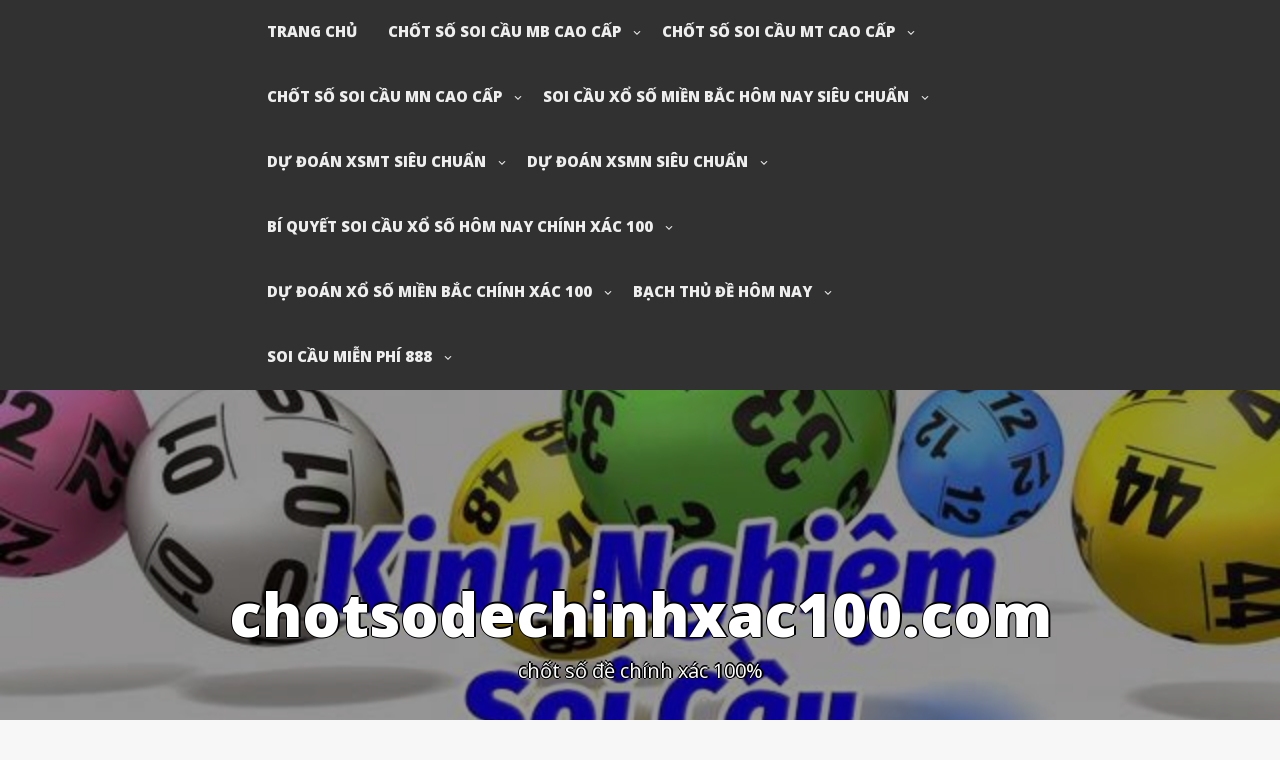

--- FILE ---
content_type: text/html; charset=utf-8
request_url: https://chotsodechinhxac100.com/tag/bach-thu-lo-xsmb/
body_size: 9967
content:
<!DOCTYPE html><html itemscope itemtype="http://schema.org/WebPage" lang="vi"><head><meta charset="UTF-8"><meta name="viewport" content="width=device-width, initial-scale=1"><link rel="profile" href="https://gmpg.org/xfn/11"><meta name='robots' content='index, follow, max-image-preview:large, max-snippet:-1, max-video-preview:-1' /><link type="text/css" media="all" href="https://chotsodechinhxac100.com/wp-content/cache/breeze-minification/css/breeze_b00b66bfb365d872f8cb993a9d90c837.css" rel="stylesheet" /><title>b&#7841;ch th&#7911; l&ocirc; xsmb Archives - chotsodechinhxac100.com</title><link rel="canonical" href="https://chotsodechinhxac100.com/tag/bach-thu-lo-xsmb/" /><meta property="og:locale" content="vi_VN" /><meta property="og:type" content="article" /><meta property="og:title" content="b&#7841;ch th&#7911; l&ocirc; xsmb Archives - chotsodechinhxac100.com" /><meta property="og:url" content="https://chotsodechinhxac100.com/tag/bach-thu-lo-xsmb/" /><meta property="og:site_name" content="chotsodechinhxac100.com" /><meta name="twitter:card" content="summary_large_image" /> <script type="application/ld+json" class="yoast-schema-graph">{"@context":"https://schema.org","@graph":[{"@type":"CollectionPage","@id":"https://chotsodechinhxac100.com/tag/bach-thu-lo-xsmb/","url":"https://chotsodechinhxac100.com/tag/bach-thu-lo-xsmb/","name":"b&#7841;ch th&#7911; l&ocirc; xsmb Archives - chotsodechinhxac100.com","isPartOf":{"@id":"https://chotsodechinhxac100.com/#website"},"primaryImageOfPage":{"@id":"https://chotsodechinhxac100.com/tag/bach-thu-lo-xsmb/#primaryimage"},"image":{"@id":"https://chotsodechinhxac100.com/tag/bach-thu-lo-xsmb/#primaryimage"},"thumbnailUrl":"https://chotsodechinhxac100.com/wp-content/uploads/2025/11/Chien-thuat-hay-duoc-ap-dung-trong-thi-truong-lo-de-xo-so-.jpg","breadcrumb":{"@id":"https://chotsodechinhxac100.com/tag/bach-thu-lo-xsmb/#breadcrumb"},"inLanguage":"vi"},{"@type":"ImageObject","inLanguage":"vi","@id":"https://chotsodechinhxac100.com/tag/bach-thu-lo-xsmb/#primaryimage","url":"https://chotsodechinhxac100.com/wp-content/uploads/2025/11/Chien-thuat-hay-duoc-ap-dung-trong-thi-truong-lo-de-xo-so-.jpg","contentUrl":"https://chotsodechinhxac100.com/wp-content/uploads/2025/11/Chien-thuat-hay-duoc-ap-dung-trong-thi-truong-lo-de-xo-so-.jpg","width":640,"height":360},{"@type":"BreadcrumbList","@id":"https://chotsodechinhxac100.com/tag/bach-thu-lo-xsmb/#breadcrumb","itemListElement":[{"@type":"ListItem","position":1,"name":"Home","item":"https://chotsodechinhxac100.com/"},{"@type":"ListItem","position":2,"name":"b&#7841;ch th&#7911; l&ocirc; xsmb"}]},{"@type":"WebSite","@id":"https://chotsodechinhxac100.com/#website","url":"https://chotsodechinhxac100.com/","name":"chotsodechinhxac100.com","description":"ch&#7889;t s&#7889; &#273;&#7873; ch&iacute;nh x&aacute;c 100%","potentialAction":[{"@type":"SearchAction","target":{"@type":"EntryPoint","urlTemplate":"https://chotsodechinhxac100.com/?s={search_term_string}"},"query-input":{"@type":"PropertyValueSpecification","valueRequired":true,"valueName":"search_term_string"}}],"inLanguage":"vi"}]}</script> <link rel='dns-prefetch' href='//fonts.googleapis.com' /><link rel="alternate" type="application/rss+xml" title="D&ograve;ng th&ocirc;ng tin chotsodechinhxac100.com &raquo;" href="https://chotsodechinhxac100.com/feed/" /><link rel="alternate" type="application/rss+xml" title="chotsodechinhxac100.com &raquo; D&ograve;ng b&igrave;nh lu&#7853;n" href="https://chotsodechinhxac100.com/comments/feed/" /><link rel="alternate" type="application/rss+xml" title="D&ograve;ng th&ocirc;ng tin cho Th&#7867; chotsodechinhxac100.com &raquo; b&#7841;ch th&#7911; l&ocirc; xsmb" href="https://chotsodechinhxac100.com/tag/bach-thu-lo-xsmb/feed/" /><link rel='stylesheet' id='dashicons-css' href='https://chotsodechinhxac100.com/wp-includes/css/dashicons.min.css?ver=6.9' type='text/css' media='all' /><link rel='stylesheet' id='creative-press-Sans-font-css' href='//fonts.googleapis.com/css?family=Open+Sans%3A100%2C100i%2C200%2C200i%2C300%2C300i%2C400%2C400i%2C500%2C500i%2C600%2C600i%2C700%2C700i%2C800%2C800i%2C900%2C900i&#038;ver=6.9' type='text/css' media='all' /><link rel='stylesheet' id='creative-press-Roboto-font-css' href='//fonts.googleapis.com/css?family=Nanum+Pen+Script%7CRoboto&#038;ver=6.9' type='text/css' media='all' /> <script type="text/javascript" id="breeze-prefetch-js-extra">/*  */
var breeze_prefetch = {"local_url":"https://chotsodechinhxac100.com","ignore_remote_prefetch":"1","ignore_list":["/","/page/(.)","/wp-admin/"]};
//# sourceURL=breeze-prefetch-js-extra
/*  */</script> <script type="text/javascript" src="https://chotsodechinhxac100.com/wp-content/plugins/breeze/assets/js/js-front-end/breeze-prefetch-links.min.js?ver=2.1.6" id="breeze-prefetch-js"></script> <script type="text/javascript" src="https://chotsodechinhxac100.com/wp-includes/js/jquery/jquery.min.js?ver=3.7.1" id="jquery-core-js"></script> <script type="text/javascript" src="https://chotsodechinhxac100.com/wp-includes/js/jquery/jquery-migrate.min.js?ver=3.4.1" id="jquery-migrate-js"></script> <script type="text/javascript" src="https://chotsodechinhxac100.com/wp-content/themes/creative-press-premium/js/mobile-menu.js?ver=6.9" id="creative-press-mobile-menu-js"></script> <script type="text/javascript" src="https://chotsodechinhxac100.com/wp-content/themes/creative-press-premium/js/search-top.js?ver=6.9" id="creative-press-search-top-js-js"></script> <script type="text/javascript" src="https://chotsodechinhxac100.com/wp-content/themes/creative-press-premium/include/recent-post-slider/slick.js?ver=6.9" id="creative-press-slick-js-js"></script> <script type="text/javascript" src="https://chotsodechinhxac100.com/wp-content/themes/creative-press-premium/include/woocommerce/quantity/quantity-increment.js?ver=6.9" id="quantity-js-js"></script> <script type="text/javascript" src="https://chotsodechinhxac100.com/wp-content/themes/creative-press-premium/include/gallery/jgallery.js?ver=6.9" id="jgallery-js-js"></script> <script type="text/javascript" src="https://chotsodechinhxac100.com/wp-content/themes/creative-press-premium/include/gallery/tinycolor-0.9.16.min.js?ver=6.9" id="jgallery1-js-js"></script> <script type="text/javascript" src="https://chotsodechinhxac100.com/wp-content/themes/creative-press-premium/include/slider/camera.js?ver=6.9" id="creative_press-camera-js-js"></script> <script type="text/javascript" src="https://chotsodechinhxac100.com/wp-content/themes/creative-press-premium/include/slider/jquery.easing.1.3.js?ver=6.9" id="creative_press-jquery.easing.1.3-js-js"></script> <script type="text/javascript" src="https://chotsodechinhxac100.com/wp-content/themes/creative-press-premium/include/letters/anime.js?ver=1" id="creative_press-anima-js-js"></script> <link rel="https://api.w.org/" href="https://chotsodechinhxac100.com/wp-json/" /><link rel="alternate" title="JSON" type="application/json" href="https://chotsodechinhxac100.com/wp-json/wp/v2/tags/1086" /><link rel="EditURI" type="application/rsd+xml" title="RSD" href="https://chotsodechinhxac100.com/xmlrpc.php?rsd" /><meta name="generator" content="WordPress 6.9" /> <script async src="https://chotsodechinhxac100.com/wp-content/uploads/breeze/google/gtag.js?id=G-JD38XS6SC0"></script> <script>window.dataLayer = window.dataLayer || [];
			function gtag(){dataLayer.push(arguments);}
			gtag('js', new Date());
			gtag('config', 'G-JD38XS6SC0');</script> <link rel="icon" href="https://chotsodechinhxac100.com/wp-content/uploads/2025/02/cropped-chot-so-de-chinh-xac-100-32x32.png" sizes="32x32" /><link rel="icon" href="https://chotsodechinhxac100.com/wp-content/uploads/2025/02/cropped-chot-so-de-chinh-xac-100-192x192.png" sizes="192x192" /><link rel="apple-touch-icon" href="https://chotsodechinhxac100.com/wp-content/uploads/2025/02/cropped-chot-so-de-chinh-xac-100-180x180.png" /><meta name="msapplication-TileImage" content="https://chotsodechinhxac100.com/wp-content/uploads/2025/02/cropped-chot-so-de-chinh-xac-100-270x270.png" /></head><body class="archive tag tag-bach-thu-lo-xsmb tag-1086 wp-embed-responsive wp-theme-creative-press-premium hfeed"> <a class="skip-link screen-reader-text" href="#content">Skip to content</a><header id="masthead" class="site-header" itemscope="itemscope" itemtype="http://schema.org/WPHeader"><div id="grid-top" class="grid-top"><div class="header-right"itemprop="logo" itemscope itemtype="http://schema.org/Brand"></div> <button id="s-button-menu"><img loading="lazy" src="https://chotsodechinhxac100.com/wp-content/themes/creative-press-premium/images/mobile.jpg"/></button><nav id="site-navigation" class="main-navigation" role="navigation"> <button class="menu-toggle" aria-controls="primary-menu" aria-expanded="false">Menu</button><div class="menu-menu-container"><ul id="primary-menu" class="menu"><li id="menu-item-35" class="menu-item menu-item-type-custom menu-item-object-custom menu-item-home menu-item-35"><a href="https://chotsodechinhxac100.com">Trang ch&#7911;</a></li><li id="menu-item-262" class="menu-item menu-item-type-taxonomy menu-item-object-category menu-item-has-children menu-item-262"><a href="https://chotsodechinhxac100.com/category/chot-so-soi-cau-mb-cao-cap/">ch&#7889;t s&#7889; soi c&#7847;u mb cao c&#7845;p</a><ul class="sub-menu"><li id="menu-item-281" class="menu-item menu-item-type-post_type menu-item-object-post menu-item-281"><a href="https://chotsodechinhxac100.com/chot-so-soi-cau-dan-lo-6-con-mb-cao-cap/">ch&#7889;t s&#7889; soi c&#7847;u d&agrave;n l&ocirc; 6 con mb cao c&#7845;p</a></li><li id="menu-item-282" class="menu-item menu-item-type-post_type menu-item-object-post menu-item-282"><a href="https://chotsodechinhxac100.com/chot-so-soi-cau-dan-lo-4-con-mb-cao-cap/">ch&#7889;t s&#7889; soi c&#7847;u d&agrave;n l&ocirc; 4 con mb cao c&#7845;p</a></li><li id="menu-item-283" class="menu-item menu-item-type-post_type menu-item-object-post menu-item-283"><a href="https://chotsodechinhxac100.com/chot-so-soi-cau-lo-xien-4-mb-cao-cap/">ch&#7889;t s&#7889; soi c&#7847;u l&ocirc; xi&ecirc;n 4 mb cao c&#7845;p</a></li><li id="menu-item-284" class="menu-item menu-item-type-post_type menu-item-object-post menu-item-284"><a href="https://chotsodechinhxac100.com/chot-so-soi-cau-lo-xien-3-mb-cao-cap/">ch&#7889;t s&#7889; soi c&#7847;u l&ocirc; xi&ecirc;n 3 mb cao c&#7845;p</a></li><li id="menu-item-285" class="menu-item menu-item-type-post_type menu-item-object-post menu-item-285"><a href="https://chotsodechinhxac100.com/chot-so-soi-cau-lo-xien-2-mb-cao-cap/">ch&#7889;t s&#7889; soi c&#7847;u l&ocirc; xi&ecirc;n 2 mb cao c&#7845;p</a></li><li id="menu-item-286" class="menu-item menu-item-type-post_type menu-item-object-post menu-item-286"><a href="https://chotsodechinhxac100.com/chot-so-soi-cau-de-dau-duoi-mb-cao-cap/">ch&#7889;t s&#7889; soi c&#7847;u &#273;&#7873; &#273;&#7847;u &#273;u&ocirc;i mb cao c&#7845;p</a></li><li id="menu-item-287" class="menu-item menu-item-type-post_type menu-item-object-post menu-item-287"><a href="https://chotsodechinhxac100.com/chot-so-soi-cau-song-thu-de-mb-cao-cap/">ch&#7889;t s&#7889; soi c&#7847;u song th&#7911; &#273;&#7873; mb cao c&#7845;p</a></li><li id="menu-item-288" class="menu-item menu-item-type-post_type menu-item-object-post menu-item-288"><a href="https://chotsodechinhxac100.com/chot-so-soi-cau-bach-thu-de-mb-cao-cap/">ch&#7889;t s&#7889; soi c&#7847;u b&#7841;ch th&#7911; &#273;&#7873; mb cao c&#7845;p</a></li><li id="menu-item-289" class="menu-item menu-item-type-post_type menu-item-object-post menu-item-289"><a href="https://chotsodechinhxac100.com/chot-so-soi-cau-bach-thu-lo-2-nhay-mb-cao-cap/">ch&#7889;t s&#7889; soi c&#7847;u b&#7841;ch th&#7911; l&ocirc; 2 nh&aacute;y mb cao c&#7845;p</a></li><li id="menu-item-290" class="menu-item menu-item-type-post_type menu-item-object-post menu-item-290"><a href="https://chotsodechinhxac100.com/chot-so-soi-cau-song-thu-lo-kep-mb-cao-cap/">ch&#7889;t s&#7889; soi c&#7847;u song th&#7911; l&ocirc; k&eacute;p mb cao c&#7845;p</a></li><li id="menu-item-291" class="menu-item menu-item-type-post_type menu-item-object-post menu-item-291"><a href="https://chotsodechinhxac100.com/chot-so-soi-cau-bach-thu-lo-kep-mb-cao-cap/">ch&#7889;t s&#7889; soi c&#7847;u b&#7841;ch th&#7911; l&ocirc; k&eacute;p mb cao c&#7845;p</a></li><li id="menu-item-292" class="menu-item menu-item-type-post_type menu-item-object-post menu-item-292"><a href="https://chotsodechinhxac100.com/chot-so-soi-cau-song-thu-lo-mb-cao-cap/">ch&#7889;t s&#7889; soi c&#7847;u song th&#7911; l&ocirc; mb cao c&#7845;p</a></li><li id="menu-item-293" class="menu-item menu-item-type-post_type menu-item-object-post menu-item-293"><a href="https://chotsodechinhxac100.com/chot-so-soi-cau-bach-thu-lo-mb-cao-cap/">ch&#7889;t s&#7889; soi c&#7847;u b&#7841;ch th&#7911; l&ocirc; mb cao c&#7845;p</a></li><li id="menu-item-294" class="menu-item menu-item-type-post_type menu-item-object-post menu-item-294"><a href="https://chotsodechinhxac100.com/chot-so-soi-cau-song-thu-3-cang-mb-cao-cap/">ch&#7889;t s&#7889; soi c&#7847;u song th&#7911; 3 c&agrave;ng mb cao c&#7845;p</a></li><li id="menu-item-295" class="menu-item menu-item-type-post_type menu-item-object-post menu-item-295"><a href="https://chotsodechinhxac100.com/chot-so-soi-cau-bach-thu-3-cang-mb-cao-cap/">ch&#7889;t s&#7889; soi c&#7847;u b&#7841;ch th&#7911; 3 c&agrave;ng mb cao c&#7845;p</a></li><li id="menu-item-302" class="menu-item menu-item-type-post_type menu-item-object-post menu-item-302"><a href="https://chotsodechinhxac100.com/chot-so-soi-cau-dan-de-10-con-mb-cao-cap/">ch&#7889;t s&#7889; soi c&#7847;u d&agrave;n &#273;&#7873; 10 con mb cao c&#7845;p</a></li><li id="menu-item-303" class="menu-item menu-item-type-post_type menu-item-object-post menu-item-303"><a href="https://chotsodechinhxac100.com/chot-so-soi-cau-dan-de-8-con-mb-cao-cap/">ch&#7889;t s&#7889; soi c&#7847;u d&agrave;n &#273;&#7873; 8 con mb cao c&#7845;p</a></li><li id="menu-item-304" class="menu-item menu-item-type-post_type menu-item-object-post menu-item-304"><a href="https://chotsodechinhxac100.com/chot-so-soi-cau-dan-de-6-con-mb-cao-cap/">ch&#7889;t s&#7889; soi c&#7847;u d&agrave;n &#273;&#7873; 6 con mb cao c&#7845;p</a></li><li id="menu-item-305" class="menu-item menu-item-type-post_type menu-item-object-post menu-item-305"><a href="https://chotsodechinhxac100.com/chot-so-soi-cau-dan-de-4-con-mb-cao-cap/">ch&#7889;t s&#7889; soi c&#7847;u d&agrave;n &#273;&#7873; 4 con mb cao c&#7845;p</a></li><li id="menu-item-306" class="menu-item menu-item-type-post_type menu-item-object-post menu-item-306"><a href="https://chotsodechinhxac100.com/chot-so-soi-cau-dan-lo-10-con-mb-cao-cap/">ch&#7889;t s&#7889; soi c&#7847;u d&agrave;n l&ocirc; 10 con mb cao c&#7845;p</a></li><li id="menu-item-307" class="menu-item menu-item-type-post_type menu-item-object-post menu-item-307"><a href="https://chotsodechinhxac100.com/chot-so-soi-cau-dan-lo-8-con-mb-cao-cap/">ch&#7889;t s&#7889; soi c&#7847;u d&agrave;n l&ocirc; 8 con mb cao c&#7845;p</a></li></ul></li><li id="menu-item-264" class="menu-item menu-item-type-taxonomy menu-item-object-category menu-item-has-children menu-item-264"><a href="https://chotsodechinhxac100.com/category/chot-so-soi-cau-mt-cao-cap/">ch&#7889;t s&#7889; soi c&#7847;u mt cao c&#7845;p</a><ul class="sub-menu"><li id="menu-item-317" class="menu-item menu-item-type-post_type menu-item-object-post menu-item-317"><a href="https://chotsodechinhxac100.com/chot-so-soi-cau-song-thu-lo-mt-cao-cap/">ch&#7889;t s&#7889; soi c&#7847;u song th&#7911; l&ocirc; mt cao c&#7845;p</a></li><li id="menu-item-318" class="menu-item menu-item-type-post_type menu-item-object-post menu-item-318"><a href="https://chotsodechinhxac100.com/chot-so-soi-cau-lo-3-so-mt-cao-cap/">ch&#7889;t s&#7889; soi c&#7847;u l&ocirc; 3 s&#7889; mt cao c&#7845;p</a></li><li id="menu-item-319" class="menu-item menu-item-type-post_type menu-item-object-post menu-item-319"><a href="https://chotsodechinhxac100.com/chot-so-soi-cau-bao-lo-mt-cao-cap/">ch&#7889;t s&#7889; soi c&#7847;u bao l&ocirc; mt cao c&#7845;p</a></li><li id="menu-item-320" class="menu-item menu-item-type-post_type menu-item-object-post menu-item-320"><a href="https://chotsodechinhxac100.com/chot-so-soi-cau-dau-duoi-giai-8-mt-cao-cap/">ch&#7889;t s&#7889; soi c&#7847;u &#273;&#7847;u &#273;u&ocirc;i gi&#7843;i 8 mt cao c&#7845;p</a></li><li id="menu-item-321" class="menu-item menu-item-type-post_type menu-item-object-post menu-item-321"><a href="https://chotsodechinhxac100.com/chot-so-soi-cau-dau-duoi-dac-biet-mt-cao-cap/">ch&#7889;t s&#7889; soi c&#7847;u &#273;&#7847;u &#273;u&ocirc;i &#273;&#7863;c bi&#7879;t mt cao c&#7845;p</a></li><li id="menu-item-322" class="menu-item menu-item-type-post_type menu-item-object-post menu-item-322"><a href="https://chotsodechinhxac100.com/chot-so-soi-cau-giai-8-mt-cao-cap/">ch&#7889;t s&#7889; soi c&#7847;u gi&#7843;i 8 mt cao c&#7845;p</a></li><li id="menu-item-323" class="menu-item menu-item-type-post_type menu-item-object-post menu-item-323"><a href="https://chotsodechinhxac100.com/chot-so-soi-cau-dac-biet-mt-cao-cap/">ch&#7889;t s&#7889; soi c&#7847;u &#273;&#7863;c bi&#7879;t mt cao c&#7845;p</a></li><li id="menu-item-324" class="menu-item menu-item-type-post_type menu-item-object-post menu-item-324"><a href="https://chotsodechinhxac100.com/chot-so-soi-cau-cap-xiu-chu-mt-cao-cap/">ch&#7889;t s&#7889; soi c&#7847;u c&#7863;p x&#7881;u ch&#7911; mt cao c&#7845;p</a></li><li id="menu-item-325" class="menu-item menu-item-type-post_type menu-item-object-post menu-item-325"><a href="https://chotsodechinhxac100.com/chot-so-soi-cau-xiu-chu-mt-cao-cap/">ch&#7889;t s&#7889; soi c&#7847;u x&#7881;u ch&#7911; mt cao c&#7845;p</a></li></ul></li><li id="menu-item-263" class="menu-item menu-item-type-taxonomy menu-item-object-category menu-item-has-children menu-item-263"><a href="https://chotsodechinhxac100.com/category/chot-so-soi-cau-mn-cao-cap/">ch&#7889;t s&#7889; soi c&#7847;u mn cao c&#7845;p</a><ul class="sub-menu"><li id="menu-item-336" class="menu-item menu-item-type-post_type menu-item-object-post menu-item-336"><a href="https://chotsodechinhxac100.com/chot-so-soi-cau-song-thu-lo-mn-cao-cap/">ch&#7889;t s&#7889; soi c&#7847;u song th&#7911; l&ocirc; mn cao c&#7845;p</a></li><li id="menu-item-337" class="menu-item menu-item-type-post_type menu-item-object-post menu-item-337"><a href="https://chotsodechinhxac100.com/chot-so-soi-cau-lo-3-so-mn-cao-cap/">ch&#7889;t s&#7889; soi c&#7847;u l&ocirc; 3 s&#7889; mn cao c&#7845;p</a></li><li id="menu-item-338" class="menu-item menu-item-type-post_type menu-item-object-post menu-item-338"><a href="https://chotsodechinhxac100.com/chot-so-soi-cau-bao-lo-mn-cao-cap/">ch&#7889;t s&#7889; soi c&#7847;u bao l&ocirc; mn cao c&#7845;p</a></li><li id="menu-item-339" class="menu-item menu-item-type-post_type menu-item-object-post menu-item-339"><a href="https://chotsodechinhxac100.com/chot-so-soi-cau-dau-duoi-giai-8-mn-cao-cap/">ch&#7889;t s&#7889; soi c&#7847;u &#273;&#7847;u &#273;u&ocirc;i gi&#7843;i 8 mn cao c&#7845;p</a></li><li id="menu-item-340" class="menu-item menu-item-type-post_type menu-item-object-post menu-item-340"><a href="https://chotsodechinhxac100.com/chot-so-soi-cau-dau-duoi-dac-biet-mn-cao-cap/">ch&#7889;t s&#7889; soi c&#7847;u &#273;&#7847;u &#273;u&ocirc;i &#273;&#7863;c bi&#7879;t mn cao c&#7845;p</a></li><li id="menu-item-341" class="menu-item menu-item-type-post_type menu-item-object-post menu-item-341"><a href="https://chotsodechinhxac100.com/chot-so-soi-cau-giai-8-mn-cao-cap/">ch&#7889;t s&#7889; soi c&#7847;u gi&#7843;i 8 mn cao c&#7845;p</a></li><li id="menu-item-342" class="menu-item menu-item-type-post_type menu-item-object-post menu-item-342"><a href="https://chotsodechinhxac100.com/chot-so-soi-cau-dac-biet-mn-cao-cap/">ch&#7889;t s&#7889; soi c&#7847;u &#273;&#7863;c bi&#7879;t mn cao c&#7845;p</a></li><li id="menu-item-343" class="menu-item menu-item-type-post_type menu-item-object-post menu-item-343"><a href="https://chotsodechinhxac100.com/chot-so-soi-cau-cap-xiu-chu-mn-cao-cap/">ch&#7889;t s&#7889; soi c&#7847;u c&#7863;p x&#7881;u ch&#7911; mn cao c&#7845;p</a></li><li id="menu-item-344" class="menu-item menu-item-type-post_type menu-item-object-post menu-item-344"><a href="https://chotsodechinhxac100.com/chot-so-soi-cau-xiu-chu-mn-cao-cap/">ch&#7889;t s&#7889; soi c&#7847;u x&#7881;u ch&#7911; mn cao c&#7845;p</a></li></ul></li><li id="menu-item-36" class="menu-item menu-item-type-taxonomy menu-item-object-category menu-item-has-children menu-item-36"><a href="https://chotsodechinhxac100.com/category/soi-cau-xo-so-mien-bac-hom-nay-sieu-chuan/">soi c&#7847;u x&#7893; s&#7889; mi&#7873;n b&#7855;c h&ocirc;m nay si&ecirc;u chu&#7849;n</a><ul class="sub-menu"><li id="menu-item-44" class="menu-item menu-item-type-post_type menu-item-object-post menu-item-44"><a href="https://chotsodechinhxac100.com/chot-so-bach-thu-de-mien-bac-hom-nay-an-to/">ch&#7889;t s&#7889; b&#7841;ch th&#7911; &#273;&#7873; mi&#7873;n b&#7855;c h&ocirc;m nay &#259;n to</a></li><li id="menu-item-41" class="menu-item menu-item-type-post_type menu-item-object-post menu-item-41"><a href="https://chotsodechinhxac100.com/chot-so-dan-lo-sieu-chuan-hom-nay-so-tu-hd/">ch&#7889;t s&#7889; d&agrave;n l&ocirc; si&ecirc;u chu&#7849;n h&ocirc;m nay s&#7889; t&#7915; h&#273;</a></li><li id="menu-item-45" class="menu-item menu-item-type-post_type menu-item-object-post menu-item-45"><a href="https://chotsodechinhxac100.com/du-doan-3-cang-mb-da-chon-loc-ky-so-dep/">d&#7921; &#273;o&aacute;n 3 c&agrave;ng mb &#273;&atilde; ch&#7885;n l&#7885;c k&#7929; s&#7889; &#273;&#7865;p</a></li><li id="menu-item-43" class="menu-item menu-item-type-post_type menu-item-object-post menu-item-43"><a href="https://chotsodechinhxac100.com/dan-de-dep-nhat-hom-nay-du-doan-co-tam/">d&agrave;n &#273;&#7873; &#273;&#7865;p nh&#7845;t h&ocirc;m nay d&#7921; &#273;o&aacute;n c&oacute; t&acirc;m</a></li><li id="menu-item-42" class="menu-item menu-item-type-post_type menu-item-object-post menu-item-42"><a href="https://chotsodechinhxac100.com/du-doan-bach-thu-lo-sieu-chuan-hom-nay/">d&#7921; &#273;o&aacute;n b&#7841;ch th&#7911; l&ocirc; si&ecirc;u chu&#7849;n h&ocirc;m nay</a></li><li id="menu-item-198" class="menu-item menu-item-type-post_type menu-item-object-post menu-item-198"><a href="https://chotsodechinhxac100.com/cach-soi-cau-dan-lo-dep-nhat-hom-nay-an-to/">c&aacute;ch soi c&#7847;u d&agrave;n l&ocirc; &#273;&#7865;p nh&#7845;t h&ocirc;m nay &#259;n to</a></li><li id="menu-item-199" class="menu-item menu-item-type-post_type menu-item-object-post menu-item-199"><a href="https://chotsodechinhxac100.com/soi-cau-mb-bach-thu-lo-chinh-xac-nhat-lay-so/">soi c&#7847;u mb b&#7841;ch th&#7911; l&ocirc; ch&iacute;nh x&aacute;c nh&#7845;t l&#7845;y s&#7889;</a></li><li id="menu-item-200" class="menu-item menu-item-type-post_type menu-item-object-post menu-item-200"><a href="https://chotsodechinhxac100.com/soi-cau-dan-de-xsmb-chinh-xac-100-so-chuan/">soi c&#7847;u d&agrave;n &#273;&#7873; xsmb ch&iacute;nh x&aacute;c 100 s&#7889; chu&#7849;n</a></li><li id="menu-item-201" class="menu-item menu-item-type-post_type menu-item-object-post menu-item-201"><a href="https://chotsodechinhxac100.com/soi-cau-lo-de-bach-thu-mien-bac-an-to/">soi cau lo de bach thu mien bac an to</a></li><li id="menu-item-202" class="menu-item menu-item-type-post_type menu-item-object-post menu-item-202"><a href="https://chotsodechinhxac100.com/soi-cau-de-3-cang-mien-bac-chot-so-gio-vang/">soi c&#7847;u &#273;&#7873; 3 c&agrave;ng mi&#7873;n b&#7855;c ch&#7889;t s&#7889; gi&#7901; v&agrave;ng</a></li></ul></li><li id="menu-item-38" class="menu-item menu-item-type-taxonomy menu-item-object-category menu-item-has-children menu-item-38"><a href="https://chotsodechinhxac100.com/category/du-doan-xsmt-sieu-chuan/">d&#7921; &#273;o&aacute;n xsmt si&ecirc;u chu&#7849;n</a><ul class="sub-menu"><li id="menu-item-58" class="menu-item menu-item-type-post_type menu-item-object-post menu-item-58"><a href="https://chotsodechinhxac100.com/du-doan-ket-qua-xo-so-mien-trung-hom-nay/">d&#7921; &#273;o&aacute;n k&#7871;t qu&#7843; x&#7893; s&#7889; mi&#7873;n trung h&ocirc;m nay</a></li></ul></li><li id="menu-item-39" class="menu-item menu-item-type-taxonomy menu-item-object-category menu-item-has-children menu-item-39"><a href="https://chotsodechinhxac100.com/category/du-doan-xsmn-sieu-chuan/">d&#7921; &#273;o&aacute;n xsmn si&ecirc;u chu&#7849;n</a><ul class="sub-menu"><li id="menu-item-65" class="menu-item menu-item-type-post_type menu-item-object-post menu-item-65"><a href="https://chotsodechinhxac100.com/du-doan-ket-qua-xo-so-mien-nam-hom-nay/">d&#7921; &#273;o&aacute;n k&#7871;t qu&#7843; x&#7893; s&#7889; mi&#7873;n nam h&ocirc;m nay</a></li></ul></li><li id="menu-item-40" class="menu-item menu-item-type-taxonomy menu-item-object-category menu-item-has-children menu-item-40"><a href="https://chotsodechinhxac100.com/category/bi-quyet-soi-cau-xo-so-hom-nay-chinh-xac-100/">b&iacute; quy&#7871;t soi c&#7847;u x&#7893; s&#7889; h&ocirc;m nay ch&iacute;nh x&aacute;c 100</a><ul class="sub-menu"><li id="menu-item-86" class="menu-item menu-item-type-post_type menu-item-object-post menu-item-86"><a href="https://chotsodechinhxac100.com/soi-cau-xsmb-sieu-chuan-cau-ngon-lam/">soi c&#7847;u xsmb si&ecirc;u chu&#7849;n c&#7847;u ngon l&#7855;m</a></li><li id="menu-item-87" class="menu-item menu-item-type-post_type menu-item-object-post menu-item-87"><a href="https://chotsodechinhxac100.com/soi-cau-lo-chinh-xac-100-danh-la-thang/">soi c&#7847;u l&ocirc; ch&iacute;nh x&aacute;c 100 &#273;&aacute;nh l&agrave; th&#7855;ng</a></li><li id="menu-item-88" class="menu-item menu-item-type-post_type menu-item-object-post menu-item-88"><a href="https://chotsodechinhxac100.com/soi-cau-xsmb-mien-phi-ngay-hom-nay/">soi c&#7847;u xsmb mi&#7877;n ph&iacute; ng&agrave;y h&ocirc;m nay</a></li></ul></li><li id="menu-item-37" class="menu-item menu-item-type-taxonomy menu-item-object-category menu-item-has-children menu-item-37"><a href="https://chotsodechinhxac100.com/category/du-doan-xo-so-mien-bac-chinh-xac-100/">d&#7921; &#273;o&aacute;n x&#7893; s&#7889; mi&#7873;n b&#7855;c ch&iacute;nh x&aacute;c 100</a><ul class="sub-menu"><li id="menu-item-122" class="menu-item menu-item-type-post_type menu-item-object-post menu-item-122"><a href="https://chotsodechinhxac100.com/phuong-phap-danh-dan-lo-mb-co-lai-duy-nhat/">ph&#432;&#417;ng ph&aacute;p &#273;&aacute;nh d&agrave;n l&ocirc; mb c&oacute; l&atilde;i duy nh&#7845;t</a></li><li id="menu-item-123" class="menu-item menu-item-type-post_type menu-item-object-post menu-item-123"><a href="https://chotsodechinhxac100.com/cach-soi-bach-thu-lo-chinh-xac-nhat-sieu-vip/">c&aacute;ch soi b&#7841;ch th&#7911; l&ocirc; ch&iacute;nh x&aacute;c nh&#7845;t si&ecirc;u vip</a></li><li id="menu-item-124" class="menu-item menu-item-type-post_type menu-item-object-post menu-item-124"><a href="https://chotsodechinhxac100.com/soi-cau-dan-de-mb-ty-le-trung-99-an-lon/">soi c&#7847;u d&agrave;n &#273;&#7873; mb t&#7927; l&#7879; tr&uacute;ng 99 &#259;n l&#7899;n</a></li><li id="menu-item-125" class="menu-item menu-item-type-post_type menu-item-object-post menu-item-125"><a href="https://chotsodechinhxac100.com/soi-so-de-chac-an-100-con-so-dep-nhat/">soi s&#7889; &#273;&#7873; ch&#7855;c &#259;n 100 con s&#7889; &#273;&#7865;p nh&#7845;t</a></li><li id="menu-item-126" class="menu-item menu-item-type-post_type menu-item-object-post menu-item-126"><a href="https://chotsodechinhxac100.com/dan-de-3-cang-mien-bac-bat-chuan-cau-vip/">d&agrave;n &#273;&#7873; 3 c&agrave;ng mi&#7873;n b&#7855;c b&#7855;t chu&#7849;n c&#7847;u v&iacute;p</a></li><li id="menu-item-238" class="menu-item menu-item-type-post_type menu-item-object-post menu-item-238"><a href="https://chotsodechinhxac100.com/soi-cau-dan-lo-hom-nay-co-hoi-phat-tai/">soi c&#7847;u d&agrave;n l&ocirc; h&ocirc;m nay c&#417; h&#7897;i ph&aacute;t t&agrave;i</a></li><li id="menu-item-239" class="menu-item menu-item-type-post_type menu-item-object-post menu-item-239"><a href="https://chotsodechinhxac100.com/soi-cau-bach-thu-lo-mb-nho-sieu-lo-lay-tien/">soi c&#7847;u b&#7841;ch th&#7911; l&ocirc; mb nh&#7899; si&ecirc;u l&ocirc; l&#7845;y ti&#7873;n</a></li><li id="menu-item-240" class="menu-item menu-item-type-post_type menu-item-object-post menu-item-240"><a href="https://chotsodechinhxac100.com/soi-cau-dan-de-10-so-hom-nay-loc-den-nha/">soi c&#7847;u d&agrave;n &#273;&#7873; 10 s&#7889; h&ocirc;m nay l&#7897;c &#273;&#7871;n nh&agrave;</a></li><li id="menu-item-241" class="menu-item menu-item-type-post_type menu-item-object-post menu-item-241"><a href="https://chotsodechinhxac100.com/soi-cau-bach-thu-de-chinh-xac-100-tin-mat/">soi c&#7847;u b&#7841;ch th&#7911; &#273;&#7873; ch&iacute;nh x&aacute;c 100 tin m&#7853;t</a></li><li id="menu-item-242" class="menu-item menu-item-type-post_type menu-item-object-post menu-item-242"><a href="https://chotsodechinhxac100.com/soi-cau-3-cang-sieu-chuan-trung-lon-ngay/">soi c&#7847;u 3 c&agrave;ng si&ecirc;u chu&#7849;n tr&uacute;ng l&#7899;n ngay</a></li></ul></li><li id="menu-item-373" class="menu-item menu-item-type-taxonomy menu-item-object-category menu-item-has-children menu-item-373"><a href="https://chotsodechinhxac100.com/category/bach-thu-de-hom-nay/">b&#7841;ch th&#7911; &#273;&#7873; h&ocirc;m nay</a><ul class="sub-menu"><li id="menu-item-375" class="menu-item menu-item-type-post_type menu-item-object-post menu-item-375"><a href="https://chotsodechinhxac100.com/song-thu-de-chinh-xac-nhat-an-to-moi-ngay/">song th&#7911; &#273;&#7873; ch&iacute;nh x&aacute;c nh&#7845;t &#259;n to m&#7895;i ng&agrave;y</a></li></ul></li><li id="menu-item-388" class="menu-item menu-item-type-taxonomy menu-item-object-category menu-item-has-children menu-item-388"><a href="https://chotsodechinhxac100.com/category/soi-cau-mien-phi-888/">soi c&#7847;u mi&#7877;n ph&iacute; 888</a><ul class="sub-menu"><li id="menu-item-389" class="menu-item menu-item-type-post_type menu-item-object-post menu-item-389"><a href="https://chotsodechinhxac100.com/soi-cau-xsmb-win2888-so-lo-de-hom-nay/">soi c&#7847;u xsmb win2888 s&#7889; l&ocirc; &#273;&#7873; h&ocirc;m nay</a></li></ul></li></ul></div></nav></div><div class="all-header"><div class="s-shadow"></div><div id="masthead" class="header-image" style="background-image: url( 'https://chotsodechinhxac100.com/wp-content/uploads/2025/11/Bi-quyet-soi-cau-xo-so-hom-nay-chinh-xac-100-co-the-tin-tuong.jpg' );"></div><div class="site-branding"> <span class="ml15"><p class="site-title"  itemscope itemtype="http://schema.org/Brand"> <a href="https://chotsodechinhxac100.com/" rel="home"> <span class="ml6"> chotsodechinhxac100.com </span> </a></p><p class="site-description"  itemprop="headline"> <span class="ml2"> ch&#7889;t s&#7889; &#273;&#7873; ch&iacute;nh x&aacute;c 100% </span></p> </span></div></div></header><div class="clear"></div><div id="content" class="site-content"><div id="primary" class="content-area"><main id="main" class="site-main"><header class="page-header"><h1 class="page-title">Th&#7867;: <span>b&#7841;ch th&#7911; l&ocirc; xsmb</span></h1></header><article  id="post-279" class="post-279 post type-post status-publish format-standard has-post-thumbnail hentry category-chot-so-soi-cau-mb-cao-cap category-soi-cau tag-bach-thu-lo-chot-so-dep tag-bach-thu-lo-de-vip tag-bach-thu-lo-de-vip-hang-ngay tag-bach-thu-lo-de tag-bach-thu-lo-khung-2-ngay tag-bach-thu-lo-mien-phi-hom-nay tag-bach-thu-lo-sieu-vip-2 tag-bach-thu-lo-sieu-vip-mien-bac tag-bach-thu-lo-to tag-bach-thu-lo-to-mien-bac tag-bach-thu-lo-to-mien-bac-hom-nay tag-bach-thu-lo-vip-hang-ngay tag-bach-thu-lo-vip-mien-bac tag-bach-thu-lo-vip-mien-bac-ngay-hom-nay tag-bach-thu-lo-xsmb tag-cau-lo-bach-thu-3-ngay tag-cau-lo-bach-thu-chay-quanh-nam tag-cau-lo-to-bach-thu tag-cau-soi-lo-bach-thu-3-mien tag-chot-bach-thu-lo-hom-nay tag-chot-so-bach-thu-lo-hom-nay tag-chot-so-bach-thu-lo-mien-bac tag-du-doan-bach-thu tag-du-doan-bach-thu-lo-hom-nay tag-du-doan-bach-thu-lo-kep tag-du-doan-bach-thu-lo-mb tag-du-doan-bach-thu-lo-vip tag-du-doan-lo-bach-thu-moi-nhat tag-du-doan-lo-to-bach-thu-mb tag-du-doan-lo-to-bach-thu-mb-hom-nay tag-du-doan-lo-to-bach-thu-mien-bac-moi-nhat tag-du-doan-mien-bac-lo-bach-thu tag-du-doan-bach-thu-lo-mien-bac-hom-nay tag-du-doan-bach-thu-lo-to-mien-bac tag-du-doan-lo-to-bach-thu tag-lo-bach-thu tag-lo-vip-bach-thu-lo tag-soi-cau-lo-bach-thu"><header class="entry-header"><h2 class="entry-title"><a href="https://chotsodechinhxac100.com/chot-so-soi-cau-bach-thu-lo-mb-cao-cap/" rel="bookmark">ch&#7889;t s&#7889; soi c&#7847;u b&#7841;ch th&#7911; l&ocirc; mb cao c&#7845;p</a></h2></header> <a class="app-img-effect" href="https://chotsodechinhxac100.com/chot-so-soi-cau-bach-thu-lo-mb-cao-cap/"><div class="app-first"><div class="app-sub"><div class="hover-eff"><div class="fig"><img loading="lazy" width="640" height="360" src="https://chotsodechinhxac100.com/wp-content/uploads/2025/11/Chien-thuat-hay-duoc-ap-dung-trong-thi-truong-lo-de-xo-so-.jpg" class="attachment-post-thumbnail size-post-thumbnail wp-post-image" alt="" itemprop="image" decoding="async" fetchpriority="high" srcset="https://chotsodechinhxac100.com/wp-content/uploads/2025/11/Chien-thuat-hay-duoc-ap-dung-trong-thi-truong-lo-de-xo-so-.jpg 640w, https://chotsodechinhxac100.com/wp-content/uploads/2025/11/Chien-thuat-hay-duoc-ap-dung-trong-thi-truong-lo-de-xo-so--300x169.jpg 300w" sizes="(max-width: 640px) 100vw, 640px" /></div></div></div></div> </a><p>du doan bach thu lo hom nay, du doan bach thu lo kep, du doan bach thu lo mb, du doan bach</p><p class="link-more"><a class="myButt " href="https://chotsodechinhxac100.com/chot-so-soi-cau-bach-thu-lo-mb-cao-cap/">Read More</a></p><div class="entry-meta"> <span class="dashicons dashicons-calendar-alt"></span>&#273;&atilde; c&acirc;p nh&#7853;t: <span class="posted-on"><a href="https://chotsodechinhxac100.com/chot-so-soi-cau-bach-thu-lo-mb-cao-cap/" rel="bookmark"><time class="entry-date published" datetime=""></time><time class="updated" datetime=""></time></a></span><span class="byline"> <span class="dashicons dashicons-businessman"></span> <span class="author vcard"><a class="url fn n" href="https://chotsodechinhxac100.com/author/acmin481/"></a></span></span></div><footer class="entry-footer"> <span class="dashicons dashicons-portfolio"></span> <span class="cat-links"><a href="https://chotsodechinhxac100.com/category/chot-so-soi-cau-mb-cao-cap/" rel="category tag">ch&#7889;t s&#7889; soi c&#7847;u mb cao c&#7845;p</a>, <a href="https://chotsodechinhxac100.com/category/soi-cau/" rel="category tag">soi c&#7847;u</a></span><span class="dashicons dashicons-tag"></span> <span class="tags-links"><a href="https://chotsodechinhxac100.com/tag/bach-thu-lo-chot-so-dep/" rel="tag">b&#7841;ch th&#7911; l&ocirc; ch&#7889;t s&#7889; &#273;&#7865;p</a>, <a href="https://chotsodechinhxac100.com/tag/bach-thu-lo-de-vip/" rel="tag">bach thu lo de vip</a>, <a href="https://chotsodechinhxac100.com/tag/bach-thu-lo-de-vip-hang-ngay/" rel="tag">bach thu lo de vip hang ngay</a>, <a href="https://chotsodechinhxac100.com/tag/bach-thu-lo-de/" rel="tag">b&#7841;ch th&#7911; l&ocirc; &#273;&#7873;</a>, <a href="https://chotsodechinhxac100.com/tag/bach-thu-lo-khung-2-ngay/" rel="tag">b&#7841;ch th&#7911; l&ocirc; khung 2 ng&agrave;y</a>, <a href="https://chotsodechinhxac100.com/tag/bach-thu-lo-mien-phi-hom-nay/" rel="tag">b&#7841;ch th&#7911; l&ocirc; mi&#7877;n ph&iacute; h&ocirc;m nay</a>, <a href="https://chotsodechinhxac100.com/tag/bach-thu-lo-sieu-vip-2/" rel="tag">bach thu lo sieu vip</a>, <a href="https://chotsodechinhxac100.com/tag/bach-thu-lo-sieu-vip-mien-bac/" rel="tag">b&#7841;ch th&#7911; l&ocirc; si&ecirc;u vip mi&#7873;n b&#7855;c</a>, <a href="https://chotsodechinhxac100.com/tag/bach-thu-lo-to/" rel="tag">b&#7841;ch th&#7911; l&ocirc; t&ocirc;</a>, <a href="https://chotsodechinhxac100.com/tag/bach-thu-lo-to-mien-bac/" rel="tag">b&#7841;ch th&#7911; l&ocirc; t&ocirc; mi&#7873;n b&#7855;c</a>, <a href="https://chotsodechinhxac100.com/tag/bach-thu-lo-to-mien-bac-hom-nay/" rel="tag">b&#7841;ch th&#7911; l&ocirc; t&ocirc; mi&#7873;n b&#7855;c h&ocirc;m nay</a>, <a href="https://chotsodechinhxac100.com/tag/bach-thu-lo-vip-hang-ngay/" rel="tag">bach thu lo vip hang ngay</a>, <a href="https://chotsodechinhxac100.com/tag/bach-thu-lo-vip-mien-bac/" rel="tag">bach thu lo vip mien bac</a>, <a href="https://chotsodechinhxac100.com/tag/bach-thu-lo-vip-mien-bac-ngay-hom-nay/" rel="tag">bach thu lo vip mien bac ngay hom nay</a>, <a href="https://chotsodechinhxac100.com/tag/bach-thu-lo-xsmb/" rel="tag">b&#7841;ch th&#7911; l&ocirc; xsmb</a>, <a href="https://chotsodechinhxac100.com/tag/cau-lo-bach-thu-3-ngay/" rel="tag">c&#7847;u l&ocirc; b&#7841;ch th&#7911; 3 ng&agrave;y</a>, <a href="https://chotsodechinhxac100.com/tag/cau-lo-bach-thu-chay-quanh-nam/" rel="tag">c&#7847;u l&ocirc; b&#7841;ch th&#7911; ch&#7841;y quanh n&#259;m</a>, <a href="https://chotsodechinhxac100.com/tag/cau-lo-to-bach-thu/" rel="tag">c&#7847;u l&ocirc; t&ocirc; b&#7841;ch th&#7911;</a>, <a href="https://chotsodechinhxac100.com/tag/cau-soi-lo-bach-thu-3-mien/" rel="tag">cau soi lo bach thu 3 mien</a>, <a href="https://chotsodechinhxac100.com/tag/chot-bach-thu-lo-hom-nay/" rel="tag">ch&#7889;t b&#7841;ch th&#7911; l&ocirc; h&ocirc;m nay</a>, <a href="https://chotsodechinhxac100.com/tag/chot-so-bach-thu-lo-hom-nay/" rel="tag">chot so bach thu lo hom nay</a>, <a href="https://chotsodechinhxac100.com/tag/chot-so-bach-thu-lo-mien-bac/" rel="tag">chot so bach thu lo mien bac</a>, <a href="https://chotsodechinhxac100.com/tag/du-doan-bach-thu/" rel="tag">du doan bach thu</a>, <a href="https://chotsodechinhxac100.com/tag/du-doan-bach-thu-lo-hom-nay/" rel="tag">du doan bach thu lo hom nay</a>, <a href="https://chotsodechinhxac100.com/tag/du-doan-bach-thu-lo-kep/" rel="tag">du doan bach thu lo kep</a>, <a href="https://chotsodechinhxac100.com/tag/du-doan-bach-thu-lo-mb/" rel="tag">du doan bach thu lo mb</a>, <a href="https://chotsodechinhxac100.com/tag/du-doan-bach-thu-lo-vip/" rel="tag">du doan bach thu lo vip</a>, <a href="https://chotsodechinhxac100.com/tag/du-doan-lo-bach-thu-moi-nhat/" rel="tag">du doan lo bach thu moi nhat</a>, <a href="https://chotsodechinhxac100.com/tag/du-doan-lo-to-bach-thu-mb/" rel="tag">du doan lo to bach thu mb</a>, <a href="https://chotsodechinhxac100.com/tag/du-doan-lo-to-bach-thu-mb-hom-nay/" rel="tag">du doan lo to bach thu mb hom nay</a>, <a href="https://chotsodechinhxac100.com/tag/du-doan-lo-to-bach-thu-mien-bac-moi-nhat/" rel="tag">du doan lo to bach thu mien bac moi nhat</a>, <a href="https://chotsodechinhxac100.com/tag/du-doan-mien-bac-lo-bach-thu/" rel="tag">du doan mien bac lo bach thu</a>, <a href="https://chotsodechinhxac100.com/tag/du-doan-bach-thu-lo-mien-bac-hom-nay/" rel="tag">d&#7921; &#273;o&aacute;n b&#7841;ch th&#7911; l&ocirc; mi&#7873;n b&#7855;c h&ocirc;m nay</a>, <a href="https://chotsodechinhxac100.com/tag/du-doan-bach-thu-lo-to-mien-bac/" rel="tag">d&#7921; &#273;o&aacute;n b&#7841;ch th&#7911; l&ocirc; t&ocirc; mi&#7873;n b&#7855;c</a>, <a href="https://chotsodechinhxac100.com/tag/du-doan-lo-to-bach-thu/" rel="tag">d&#7921; &#273;o&aacute;n l&ocirc; t&ocirc; b&#7841;ch th&#7911;</a>, <a href="https://chotsodechinhxac100.com/tag/lo-bach-thu/" rel="tag">l&ocirc; b&#7841;ch th&#7911;</a>, <a href="https://chotsodechinhxac100.com/tag/lo-vip-bach-thu-lo/" rel="tag">lo vip bach thu lo</a>, <a href="https://chotsodechinhxac100.com/tag/soi-cau-lo-bach-thu/" rel="tag">soi cau lo bach thu</a></span></footer></article><article  id="post-278" class="post-278 post type-post status-publish format-standard has-post-thumbnail hentry category-chot-so-soi-cau-mb-cao-cap category-soi-cau tag-bach-thu-de tag-bach-thu-lo tag-bach-thu-lo-chinh-xac tag-bach-thu-lo-de-3 tag-bach-thu-lo-de-vip-hang-ngay tag-bach-thu-lo-dep tag-bach-thu-lo-de-mb tag-bach-thu-lo-de-mien-bac-hom-nay tag-bach-thu-lo-dep-2 tag-bach-thu-lo-kep tag-bach-thu-lo-kep-hom-nay tag-bach-thu-lo-kep-mien-bac tag-bach-thu-lo-mien-bac-vip-hom-nay tag-bach-thu-lo-sieu-vip tag-bach-thu-lo-vip tag-bach-thu-lo-vip-2 tag-bach-thu-lo-xsmb tag-cau-bach-thu-lo-to-mien-bac tag-cau-lo-vip-bach-thu-hom-nay tag-chot-bach-thu-lo-hom-nay tag-du-doan-lo-bach-thu-moi-nhat tag-du-doan-lo-to-bach-thu-hom-nay tag-du-doan-lo-to-bach-thu-mb tag-du-doan-lo-to-bach-thu tag-io-vang-chot-so-bach-thu-lo tag-lo-bach-thu-mien-bac tag-lo-vip-bach-thu-lo tag-soi-cau-bach-thu-lo-mien-phi tag-soi-cau-bach-thu-lo-to tag-soi-cau-bach-thu-lo-xien tag-soi-cau-lo-bach-thu tag-soi-cau-lo-bach-thu-lo tag-soi-cau-lo-de-bach-thu-chot-so tag-soi-cau-lo-de-vip-bach-thu-ngay-hom-nay tag-soi-cau-lo-de-bach-thu-lo-chot-so-dep tag-soi-cau-lo-vip-bach-thu-hom-nay tag-xem-bach-thu-lo"><header class="entry-header"><h2 class="entry-title"><a href="https://chotsodechinhxac100.com/chot-so-soi-cau-song-thu-lo-mb-cao-cap/" rel="bookmark">ch&#7889;t s&#7889; soi c&#7847;u song th&#7911; l&ocirc; mb cao c&#7845;p</a></h2></header> <a class="app-img-effect" href="https://chotsodechinhxac100.com/chot-so-soi-cau-song-thu-lo-mb-cao-cap/"><div class="app-first"><div class="app-sub"><div class="hover-eff"><div class="fig"><img loading="lazy" width="640" height="263" src="https://chotsodechinhxac100.com/wp-content/uploads/2025/10/Bat-va-danh-theo-cham-de-10-so-hang-ngay-.jpg" class="attachment-post-thumbnail size-post-thumbnail wp-post-image" alt="" itemprop="image" decoding="async" srcset="https://chotsodechinhxac100.com/wp-content/uploads/2025/10/Bat-va-danh-theo-cham-de-10-so-hang-ngay-.jpg 640w, https://chotsodechinhxac100.com/wp-content/uploads/2025/10/Bat-va-danh-theo-cham-de-10-so-hang-ngay--300x123.jpg 300w" sizes="(max-width: 640px) 100vw, 640px" /></div></div></div></div> </a><p>b&#7841;ch th&#7911; l&ocirc; ch&iacute;nh x&aacute;c, b&#7841;ch th&#7911; l&ocirc; si&ecirc;u vip, b&#7841;ch th&#7911; l&ocirc; k&eacute;p mi&#7873;n b&#7855;c, du doan lo bach thu moi</p><p class="link-more"><a class="myButt " href="https://chotsodechinhxac100.com/chot-so-soi-cau-song-thu-lo-mb-cao-cap/">Read More</a></p><div class="entry-meta"> <span class="dashicons dashicons-calendar-alt"></span>&#273;&atilde; c&acirc;p nh&#7853;t: <span class="posted-on"><a href="https://chotsodechinhxac100.com/chot-so-soi-cau-song-thu-lo-mb-cao-cap/" rel="bookmark"><time class="entry-date published" datetime=""></time><time class="updated" datetime=""></time></a></span><span class="byline"> <span class="dashicons dashicons-businessman"></span> <span class="author vcard"><a class="url fn n" href="https://chotsodechinhxac100.com/author/acmin481/"></a></span></span></div><footer class="entry-footer"> <span class="dashicons dashicons-portfolio"></span> <span class="cat-links"><a href="https://chotsodechinhxac100.com/category/chot-so-soi-cau-mb-cao-cap/" rel="category tag">ch&#7889;t s&#7889; soi c&#7847;u mb cao c&#7845;p</a>, <a href="https://chotsodechinhxac100.com/category/soi-cau/" rel="category tag">soi c&#7847;u</a></span><span class="dashicons dashicons-tag"></span> <span class="tags-links"><a href="https://chotsodechinhxac100.com/tag/bach-thu-de/" rel="tag">b&#7841;ch th&#7911; &#273;&#7873;</a>, <a href="https://chotsodechinhxac100.com/tag/bach-thu-lo/" rel="tag">b&#7841;ch th&#7911; l&ocirc;</a>, <a href="https://chotsodechinhxac100.com/tag/bach-thu-lo-chinh-xac/" rel="tag">b&#7841;ch th&#7911; l&ocirc; ch&iacute;nh x&aacute;c</a>, <a href="https://chotsodechinhxac100.com/tag/bach-thu-lo-de-3/" rel="tag">bach thu lo de</a>, <a href="https://chotsodechinhxac100.com/tag/bach-thu-lo-de-vip-hang-ngay/" rel="tag">bach thu lo de vip hang ngay</a>, <a href="https://chotsodechinhxac100.com/tag/bach-thu-lo-dep/" rel="tag">bach thu lo dep</a>, <a href="https://chotsodechinhxac100.com/tag/bach-thu-lo-de-mb/" rel="tag">b&#7841;ch th&#7911; l&ocirc; &#273;&#7873; mb</a>, <a href="https://chotsodechinhxac100.com/tag/bach-thu-lo-de-mien-bac-hom-nay/" rel="tag">b&#7841;ch th&#7911; l&ocirc; &#273;&#7873; mi&#7873;n b&#7855;c h&ocirc;m nay</a>, <a href="https://chotsodechinhxac100.com/tag/bach-thu-lo-dep-2/" rel="tag">b&#7841;ch th&#7911; l&ocirc; &#273;&#7865;p</a>, <a href="https://chotsodechinhxac100.com/tag/bach-thu-lo-kep/" rel="tag">b&#7841;ch th&#7911; l&ocirc; k&eacute;p</a>, <a href="https://chotsodechinhxac100.com/tag/bach-thu-lo-kep-hom-nay/" rel="tag">b&#7841;ch th&#7911; l&ocirc; k&eacute;p h&ocirc;m nay</a>, <a href="https://chotsodechinhxac100.com/tag/bach-thu-lo-kep-mien-bac/" rel="tag">b&#7841;ch th&#7911; l&ocirc; k&eacute;p mi&#7873;n b&#7855;c</a>, <a href="https://chotsodechinhxac100.com/tag/bach-thu-lo-mien-bac-vip-hom-nay/" rel="tag">bach thu lo mien bac vip hom nay</a>, <a href="https://chotsodechinhxac100.com/tag/bach-thu-lo-sieu-vip/" rel="tag">b&#7841;ch th&#7911; l&ocirc; si&ecirc;u vip</a>, <a href="https://chotsodechinhxac100.com/tag/bach-thu-lo-vip/" rel="tag">b&#7841;ch th&#7911; l&ocirc; vip</a>, <a href="https://chotsodechinhxac100.com/tag/bach-thu-lo-vip-2/" rel="tag">b&#7841;ch th&#7911; l&ocirc; v&iacute;p</a>, <a href="https://chotsodechinhxac100.com/tag/bach-thu-lo-vip/" rel="tag">bach thu lo vip</a>, <a href="https://chotsodechinhxac100.com/tag/bach-thu-lo-xsmb/" rel="tag">b&#7841;ch th&#7911; l&ocirc; xsmb</a>, <a href="https://chotsodechinhxac100.com/tag/cau-bach-thu-lo-to-mien-bac/" rel="tag">c&#7847;u b&#7841;ch th&#7911; l&ocirc; t&ocirc; mi&#7873;n b&#7855;c</a>, <a href="https://chotsodechinhxac100.com/tag/cau-lo-vip-bach-thu-hom-nay/" rel="tag">cau lo vip bach thu hom nay</a>, <a href="https://chotsodechinhxac100.com/tag/chot-bach-thu-lo-hom-nay/" rel="tag">ch&#7889;t b&#7841;ch th&#7911; l&ocirc; h&ocirc;m nay</a>, <a href="https://chotsodechinhxac100.com/tag/du-doan-lo-bach-thu-moi-nhat/" rel="tag">du doan lo bach thu moi nhat</a>, <a href="https://chotsodechinhxac100.com/tag/du-doan-lo-to-bach-thu-hom-nay/" rel="tag">du doan lo to bach thu hom nay</a>, <a href="https://chotsodechinhxac100.com/tag/du-doan-lo-to-bach-thu-mb/" rel="tag">du doan lo to bach thu mb</a>, <a href="https://chotsodechinhxac100.com/tag/du-doan-lo-to-bach-thu/" rel="tag">d&#7921; &#273;o&aacute;n l&ocirc; t&ocirc; b&#7841;ch th&#7911;</a>, <a href="https://chotsodechinhxac100.com/tag/io-vang-chot-so-bach-thu-lo/" rel="tag">io vang chot so bach thu lo</a>, <a href="https://chotsodechinhxac100.com/tag/lo-bach-thu-mien-bac/" rel="tag">l&ocirc; b&#7841;ch th&#7911; mi&#7873;n b&#7855;c</a>, <a href="https://chotsodechinhxac100.com/tag/lo-vip-bach-thu-lo/" rel="tag">lo vip bach thu lo</a>, <a href="https://chotsodechinhxac100.com/tag/soi-cau-bach-thu-lo-mien-phi/" rel="tag">soi c&#7847;u b&#7841;ch th&#7911; l&ocirc; mi&#7877;n ph&iacute;</a>, <a href="https://chotsodechinhxac100.com/tag/soi-cau-bach-thu-lo-to/" rel="tag">soi c&#7847;u b&#7841;ch th&#7911; l&ocirc; t&ocirc;</a>, <a href="https://chotsodechinhxac100.com/tag/soi-cau-bach-thu-lo-xien/" rel="tag">soi c&#7847;u b&#7841;ch th&#7911; l&ocirc; xi&ecirc;n</a>, <a href="https://chotsodechinhxac100.com/tag/soi-cau-lo-bach-thu/" rel="tag">soi cau lo bach thu</a>, <a href="https://chotsodechinhxac100.com/tag/soi-cau-lo-bach-thu-lo/" rel="tag">soi cau lo bach thu lo</a>, <a href="https://chotsodechinhxac100.com/tag/soi-cau-lo-de-bach-thu-chot-so/" rel="tag">soi cau lo de bach thu chot so</a>, <a href="https://chotsodechinhxac100.com/tag/soi-cau-lo-de-vip-bach-thu-ngay-hom-nay/" rel="tag">soi cau lo de vip bach thu ngay hom nay</a>, <a href="https://chotsodechinhxac100.com/tag/soi-cau-lo-de-bach-thu-lo-chot-so-dep/" rel="tag">soi c&#7847;u l&ocirc; &#273;&#7873; b&#7841;ch th&#7911; l&ocirc; ch&#7889;t s&#7889; &#273;&#7865;p</a>, <a href="https://chotsodechinhxac100.com/tag/soi-cau-lo-vip-bach-thu-hom-nay/" rel="tag">soi cau lo vip bach thu hom nay</a>, <a href="https://chotsodechinhxac100.com/tag/xem-bach-thu-lo/" rel="tag">xem b&#7841;ch th&#7911; l&ocirc;</a></span></footer></article></main></div><aside id="secondary" class="widget-area"><section  id="custom_html-2" class="widget_text widget widget_custom_html"><div class="textwidget custom-html-widget"><form action="https://www.google.com/search" class="searchform" method="get" name="searchform" target="_blank"> <input name="sitesearch" type="hidden" value="chotsodechinhxac100.com"> <input autocomplete="on" class="form-control search" name="q" placeholder="Nh&#7853;p c&#7847;u c&#7847;n t&igrave;m!" required="required"  type="text"> <button class="button" type="submit">Search</button></form></div></section><section  id="block-3" class="widget widget_block"><div class="wp-block-group"><div class="wp-block-group__inner-container is-layout-flow wp-block-group-is-layout-flow"><h2 class="wp-block-heading" id="h-bai-vi&#7871;t-m&#7899;i">B&agrave;i vi&#7871;t m&#7899;i</h2><ul class="wp-block-latest-posts__list wp-block-latest-posts"><li><a class="wp-block-latest-posts__post-title" href="https://chotsodechinhxac100.com/chot-so-soi-cau-dan-lo-4-con-mb-cao-cap/">ch&#7889;t s&#7889; soi c&#7847;u d&agrave;n l&ocirc; 4 con mb cao c&#7845;p</a></li><li><a class="wp-block-latest-posts__post-title" href="https://chotsodechinhxac100.com/chot-so-soi-cau-lo-xien-4-mb-cao-cap/">ch&#7889;t s&#7889; soi c&#7847;u l&ocirc; xi&ecirc;n 4 mb cao c&#7845;p</a></li><li><a class="wp-block-latest-posts__post-title" href="https://chotsodechinhxac100.com/chot-so-soi-cau-song-thu-lo-kep-mb-cao-cap/">ch&#7889;t s&#7889; soi c&#7847;u song th&#7911; l&ocirc; k&eacute;p mb cao c&#7845;p</a></li><li><a class="wp-block-latest-posts__post-title" href="https://chotsodechinhxac100.com/chot-so-soi-cau-lo-xien-2-mb-cao-cap/">ch&#7889;t s&#7889; soi c&#7847;u l&ocirc; xi&ecirc;n 2 mb cao c&#7845;p</a></li><li><a class="wp-block-latest-posts__post-title" href="https://chotsodechinhxac100.com/chot-so-soi-cau-cap-xiu-chu-mt-cao-cap/">ch&#7889;t s&#7889; soi c&#7847;u c&#7863;p x&#7881;u ch&#7911; mt cao c&#7845;p</a></li></ul></div></div></section><section  id="block-4" class="widget widget_block"><div class="wp-block-group"><div class="wp-block-group__inner-container is-layout-flow wp-block-group-is-layout-flow"><h2 class="wp-block-heading" id="h-ph&#7843;n-h&#7891;i-g&#7847;n-day">Ph&#7843;n h&#7891;i g&#7847;n &#273;&acirc;y</h2><div class="no-comments wp-block-latest-comments">Kh&ocirc;ng c&oacute; b&igrave;nh lu&#7853;n n&agrave;o &#273;&#7875; hi&#7875;n th&#7883;.</div></div></div></section><section  id="block-5" class="widget widget_block"><div class="wp-block-group"><div class="wp-block-group__inner-container is-layout-flow wp-block-group-is-layout-flow"><h2 class="wp-block-heading" id="h-l&#432;u-tr&#7919;">L&#432;u tr&#7919;</h2><ul class="wp-block-archives-list wp-block-archives"><li><a href='https://chotsodechinhxac100.com/2026/12/'>Th&aacute;ng 12 2026</a></li><li><a href='https://chotsodechinhxac100.com/2026/04/'>Th&aacute;ng 4 2026</a></li><li><a href='https://chotsodechinhxac100.com/2026/03/'>Th&aacute;ng 3 2026</a></li><li><a href='https://chotsodechinhxac100.com/2026/02/'>Th&aacute;ng 2 2026</a></li><li><a href='https://chotsodechinhxac100.com/2026/01/'>Th&aacute;ng 1 2026</a></li><li><a href='https://chotsodechinhxac100.com/2025/12/'>Th&aacute;ng 12 2025</a></li><li><a href='https://chotsodechinhxac100.com/2025/11/'>Th&aacute;ng m&#432;&#7901;i m&#7897;t 2025</a></li><li><a href='https://chotsodechinhxac100.com/2025/07/'>Th&aacute;ng 7 2025</a></li><li><a href='https://chotsodechinhxac100.com/2025/06/'>Th&aacute;ng 6 2025</a></li><li><a href='https://chotsodechinhxac100.com/2025/05/'>Th&aacute;ng 5 2025</a></li></ul></div></div></section><section  id="block-6" class="widget widget_block"><div class="wp-block-group"><div class="wp-block-group__inner-container is-layout-flow wp-block-group-is-layout-flow"><h2 class="wp-block-heading" id="h-chuyen-m&#7909;c">Chuy&ecirc;n m&#7909;c</h2><ul class="wp-block-categories-list wp-block-categories"><li class="cat-item cat-item-122"><a href="https://chotsodechinhxac100.com/category/bach-thu-de-hom-nay/">b&#7841;ch th&#7911; &#273;&#7873; h&ocirc;m nay</a></li><li class="cat-item cat-item-6"><a href="https://chotsodechinhxac100.com/category/bi-quyet-soi-cau-xo-so-hom-nay-chinh-xac-100/">b&iacute; quy&#7871;t soi c&#7847;u x&#7893; s&#7889; h&ocirc;m nay ch&iacute;nh x&aacute;c 100</a></li><li class="cat-item cat-item-119"><a href="https://chotsodechinhxac100.com/category/chot-so-soi-cau-mb-cao-cap/">ch&#7889;t s&#7889; soi c&#7847;u mb cao c&#7845;p</a></li><li class="cat-item cat-item-121"><a href="https://chotsodechinhxac100.com/category/chot-so-soi-cau-mn-cao-cap/">ch&#7889;t s&#7889; soi c&#7847;u mn cao c&#7845;p</a></li><li class="cat-item cat-item-120"><a href="https://chotsodechinhxac100.com/category/chot-so-soi-cau-mt-cao-cap/">ch&#7889;t s&#7889; soi c&#7847;u mt cao c&#7845;p</a></li><li class="cat-item cat-item-3"><a href="https://chotsodechinhxac100.com/category/du-doan-xo-so-mien-bac-chinh-xac-100/">d&#7921; &#273;o&aacute;n x&#7893; s&#7889; mi&#7873;n b&#7855;c ch&iacute;nh x&aacute;c 100</a></li><li class="cat-item cat-item-5"><a href="https://chotsodechinhxac100.com/category/du-doan-xsmn-sieu-chuan/">d&#7921; &#273;o&aacute;n xsmn si&ecirc;u chu&#7849;n</a></li><li class="cat-item cat-item-4"><a href="https://chotsodechinhxac100.com/category/du-doan-xsmt-sieu-chuan/">d&#7921; &#273;o&aacute;n xsmt si&ecirc;u chu&#7849;n</a></li><li class="cat-item cat-item-124"><a href="https://chotsodechinhxac100.com/category/soi-cau/">soi c&#7847;u</a></li><li class="cat-item cat-item-123"><a href="https://chotsodechinhxac100.com/category/soi-cau-mien-phi-888/">soi c&#7847;u mi&#7877;n ph&iacute; 888</a></li><li class="cat-item cat-item-1"><a href="https://chotsodechinhxac100.com/category/soi-cau-xo-so-mien-bac-hom-nay-sieu-chuan/">soi c&#7847;u x&#7893; s&#7889; mi&#7873;n b&#7855;c h&ocirc;m nay si&ecirc;u chu&#7849;n</a></li></ul></div></div></section></aside></div><footer id="colophon" class="site-footer" itemscope="itemscope" itemtype="http://schema.org/WPFooter"><div class="footer-center"></div><div class="site-info"> <a class="powered" href="https://wordpress.org/"> Powered by WordPress </a><p> All rights reserved  &copy; chotsodechinhxac100.com <a title="Seos Theme - Creative Press" href="https://seosthemes.com/" target="_blank" rel="noopener noreferrer">Creative Press Theme by Seos Themes</a></p></div></footer> <a id="totop" href="#"><span class="dashicons dashicons-arrow-up-alt2"></span></a> <script type="speculationrules">{"prefetch":[{"source":"document","where":{"and":[{"href_matches":"/*"},{"not":{"href_matches":["/wp-*.php","/wp-admin/*","/wp-content/uploads/*","/wp-content/*","/wp-content/plugins/*","/wp-content/themes/creative-press-premium/*","/*\\?(.+)"]}},{"not":{"selector_matches":"a[rel~=\"nofollow\"]"}},{"not":{"selector_matches":".no-prefetch, .no-prefetch a"}}]},"eagerness":"conservative"}]}</script>  <script>(function(d, w, c) {
        w.ChatraID = 'm4v2nYYTWSJzKgAQR';
        var s = d.createElement('script');
        w[c] = w[c] || function() {
            (w[c].q = w[c].q || []).push(arguments);
        };
        s.async = true;
        s.src = 'https://call.chatra.io/chatra.js';
        if (d.head) d.head.appendChild(s);
    })(document, window, 'Chatra');</script> <script type="text/javascript" id="custom-script-js-extra">/*  */
var wpdata = {"object_id":"1086","site_url":"https://chotsodechinhxac100.com"};
//# sourceURL=custom-script-js-extra
/*  */</script> <script type="text/javascript" src="https://chotsodechinhxac100.com/wp-content/plugins/wp-meta-and-date-remover/assets/js/inspector.js?ver=1.1" id="custom-script-js"></script> <script type="text/javascript" src="https://chotsodechinhxac100.com/wp-includes/js/jquery/ui/core.min.js?ver=1.13.3" id="jquery-ui-core-js"></script> <script type="text/javascript" src="https://chotsodechinhxac100.com/wp-includes/js/jquery/ui/accordion.min.js?ver=1.13.3" id="jquery-ui-accordion-js"></script> <script type="text/javascript" src="https://chotsodechinhxac100.com/wp-includes/js/jquery/ui/tabs.min.js?ver=1.13.3" id="jquery-ui-tabs-js"></script> <script type="text/javascript" src="https://chotsodechinhxac100.com/wp-content/themes/creative-press-premium/js/navigation.js?ver=6.9" id="creative-press-navigation-js"></script> <script type="text/javascript" src="https://chotsodechinhxac100.com/wp-content/themes/creative-press-premium/js/viewportchecker.js?ver=6.9" id="creative-press-viewportchecker-js"></script> <script type="text/javascript" src="https://chotsodechinhxac100.com/wp-content/themes/creative-press-premium/js/to-top.js?ver=6.9" id="creative-press-top-js"></script> <script type="text/javascript" src="https://chotsodechinhxac100.com/wp-content/themes/creative-press-premium/js/skip-link-focus-fix.js?ver=6.9" id="creative-press-skip-link-focus-fix-js"></script> <script type="text/javascript" src="https://chotsodechinhxac100.com/wp-content/themes/creative-press-premium/js/options.js?ver=6.9" id="creative-press-options-js-js"></script> <script type="text/javascript" src="https://chotsodechinhxac100.com/wp-content/themes/creative-press-premium/include/coverflow-slideshow/coverflow-slideshow.js?ver=6.9" id="creative-press-coverflow-slideshow-js-js"></script> <script type="text/javascript" src="https://chotsodechinhxac100.com/wp-content/themes/creative-press-premium/include/animations/aos.js?ver=6.9" id="creative-press-aos-js-js"></script> <script type="text/javascript" src="https://chotsodechinhxac100.com/wp-content/themes/creative-press-premium/include/animations/aos-options.js?ver=6.9" id="creative-press-aos-options-js-js"></script> <script type="text/javascript" src="https://chotsodechinhxac100.com/wp-content/themes/creative-press-premium/include/letters/anime-custom.js?ver=7638488" id="creative_press-anime-custom-js-js"></script> <script type="text/javascript" src="https://chotsodechinhxac100.com/wp-content/plugins/breeze/assets/js/js-front-end/breeze-lazy-load.min.js?ver=2.1.6" id="breeze-lazy-js"></script> <script id="wp-emoji-settings" type="application/json">{"baseUrl":"https://s.w.org/images/core/emoji/17.0.2/72x72/","ext":".png","svgUrl":"https://s.w.org/images/core/emoji/17.0.2/svg/","svgExt":".svg","source":{"concatemoji":"https://chotsodechinhxac100.com/wp-includes/js/wp-emoji-release.min.js?ver=6.9"}}</script> <script type="module">/*  */
/*! This file is auto-generated */
const a=JSON.parse(document.getElementById("wp-emoji-settings").textContent),o=(window._wpemojiSettings=a,"wpEmojiSettingsSupports"),s=["flag","emoji"];function i(e){try{var t={supportTests:e,timestamp:(new Date).valueOf()};sessionStorage.setItem(o,JSON.stringify(t))}catch(e){}}function c(e,t,n){e.clearRect(0,0,e.canvas.width,e.canvas.height),e.fillText(t,0,0);t=new Uint32Array(e.getImageData(0,0,e.canvas.width,e.canvas.height).data);e.clearRect(0,0,e.canvas.width,e.canvas.height),e.fillText(n,0,0);const a=new Uint32Array(e.getImageData(0,0,e.canvas.width,e.canvas.height).data);return t.every((e,t)=>e===a[t])}function p(e,t){e.clearRect(0,0,e.canvas.width,e.canvas.height),e.fillText(t,0,0);var n=e.getImageData(16,16,1,1);for(let e=0;e<n.data.length;e++)if(0!==n.data[e])return!1;return!0}function u(e,t,n,a){switch(t){case"flag":return n(e,"\ud83c\udff3\ufe0f\u200d\u26a7\ufe0f","\ud83c\udff3\ufe0f\u200b\u26a7\ufe0f")?!1:!n(e,"\ud83c\udde8\ud83c\uddf6","\ud83c\udde8\u200b\ud83c\uddf6")&&!n(e,"\ud83c\udff4\udb40\udc67\udb40\udc62\udb40\udc65\udb40\udc6e\udb40\udc67\udb40\udc7f","\ud83c\udff4\u200b\udb40\udc67\u200b\udb40\udc62\u200b\udb40\udc65\u200b\udb40\udc6e\u200b\udb40\udc67\u200b\udb40\udc7f");case"emoji":return!a(e,"\ud83e\u1fac8")}return!1}function f(e,t,n,a){let r;const o=(r="undefined"!=typeof WorkerGlobalScope&&self instanceof WorkerGlobalScope?new OffscreenCanvas(300,150):document.createElement("canvas")).getContext("2d",{willReadFrequently:!0}),s=(o.textBaseline="top",o.font="600 32px Arial",{});return e.forEach(e=>{s[e]=t(o,e,n,a)}),s}function r(e){var t=document.createElement("script");t.src=e,t.defer=!0,document.head.appendChild(t)}a.supports={everything:!0,everythingExceptFlag:!0},new Promise(t=>{let n=function(){try{var e=JSON.parse(sessionStorage.getItem(o));if("object"==typeof e&&"number"==typeof e.timestamp&&(new Date).valueOf()<e.timestamp+604800&&"object"==typeof e.supportTests)return e.supportTests}catch(e){}return null}();if(!n){if("undefined"!=typeof Worker&&"undefined"!=typeof OffscreenCanvas&&"undefined"!=typeof URL&&URL.createObjectURL&&"undefined"!=typeof Blob)try{var e="postMessage("+f.toString()+"("+[JSON.stringify(s),u.toString(),c.toString(),p.toString()].join(",")+"));",a=new Blob([e],{type:"text/javascript"});const r=new Worker(URL.createObjectURL(a),{name:"wpTestEmojiSupports"});return void(r.onmessage=e=>{i(n=e.data),r.terminate(),t(n)})}catch(e){}i(n=f(s,u,c,p))}t(n)}).then(e=>{for(const n in e)a.supports[n]=e[n],a.supports.everything=a.supports.everything&&a.supports[n],"flag"!==n&&(a.supports.everythingExceptFlag=a.supports.everythingExceptFlag&&a.supports[n]);var t;a.supports.everythingExceptFlag=a.supports.everythingExceptFlag&&!a.supports.flag,a.supports.everything||((t=a.source||{}).concatemoji?r(t.concatemoji):t.wpemoji&&t.twemoji&&(r(t.twemoji),r(t.wpemoji)))});
//# sourceURL=https://chotsodechinhxac100.com/wp-includes/js/wp-emoji-loader.min.js
/*  */</script> <script defer src="https://static.cloudflareinsights.com/beacon.min.js/vcd15cbe7772f49c399c6a5babf22c1241717689176015" integrity="sha512-ZpsOmlRQV6y907TI0dKBHq9Md29nnaEIPlkf84rnaERnq6zvWvPUqr2ft8M1aS28oN72PdrCzSjY4U6VaAw1EQ==" data-cf-beacon='{"version":"2024.11.0","token":"d46133589a99463f81f3c8329a889e24","r":1,"server_timing":{"name":{"cfCacheStatus":true,"cfEdge":true,"cfExtPri":true,"cfL4":true,"cfOrigin":true,"cfSpeedBrain":true},"location_startswith":null}}' crossorigin="anonymous"></script>
</body></html>
<!-- Cache served by breeze CACHE - Last modified: Fri, 02 Jan 2026 17:14:56 GMT -->
